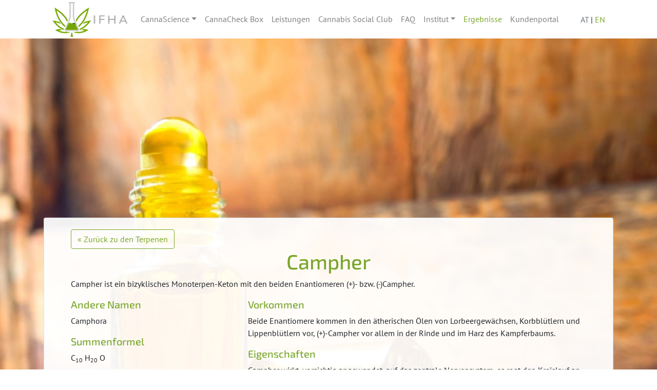

--- FILE ---
content_type: text/html; charset=utf-8
request_url: https://www.hanfanalytik.at/terpen/campher
body_size: 3218
content:
<!DOCTYPE html>
<html lang="de">
<head>
  <meta charset="UTF-8">
  <meta name="google-site-verification" content="oVAoVZMpL55vfxYHuonjXY6y2fSD4QAOO8OqO__qgz8"/>
  <title>Institut für Hanfanalytik</title>
  <meta name="DC.title" content="Institut für Hanfanalytik" />
  <meta name="DC.creator" content="Christian Fuczik" />
  <meta name="DC.contributor" content="rubber &amp; glue, Benjamin Huber, Marco Krenn" />
  <meta name="description" content="Wie auch immer Ihre Fragestellung lautet – bei uns erhalten Sie zuverlässige Analysen der relevanten Cannabinoide aus Pflanzen, Pflanzenprodukten, Ölen etc." />
  <meta name="DC.description" content="Wie auch immer Ihre Fragestellung lautet – bei uns erhalten Sie zuverlässige Analysen der relevanten Cannabinoide aus Pflanzen, Pflanzenprodukten, Ölen etc." />
  <link rel="alternate" hreflang="en" href="/en/terpen/camphor" />
  <meta name="geo.region" content="AT-9">
  <meta name="geo.placename" content="Wien">
  <meta name="viewport" content="width=device-width, initial-scale=1.0, maximum-scale=2.0, user-scalable=yes">

  <link rel="icon" href="/assets/hanf/favicon-64-8ef188d6835b8c19369ba2920a0c91eb942dbe3aa94e796d8fcfd6d590a351ec.jpg" sizes="64x64" />
<link rel="shortcut icon" type="image/x-icon" href="/assets/hanf/favicon-64-bb42552f7e10676a744e1dc298ab4e2428b954c7427211d06fe3a1d6f45c3a52.ico" />


  <link rel="stylesheet" media="all" href="/assets/hanf/home-c92db6c185b64ebeaa1525aa7f60271006ed48be6a4a9161f083afbec2a0a234.css" data-turbolinks-track="reload" />

  <meta name="csrf-param" content="authenticity_token" />
<meta name="csrf-token" content="0051blkpFulTyqR7oRyXSAHZmiUAiqj95YuoFOUaj+eipGwXdGjCuqexH9tXpGbAuSZjm1tXCq+jrIrdPmCBaQ==" />
  
  

  <script src="/packs/hanf/home-dff1e624d09db9b2fbcb.js" data-turbolinks-track="reload"></script>
</head>

<body>
<div class="container">
  <nav class="navbar navbar-expand-lg navbar-light py-0" role="navigation">
    <a class="navbar-brand py-0" href="/">
      <img srcset="/assets/hanf/base_brand@2x-43bb6ab62b9adb90e1eb91938957f095a55f52ada8d7f77d4f2d1a7738cab103.png 2x" class="d-inline-block" src="/assets/hanf/base_brand-dd6ed19d7dc84e5190aeb099e695acb03c27a2d5648ed6f140e9c487221e249b.png" />
      <!--Hanfanalytik-->
</a>    <button class="navbar-toggler" type="button" data-toggle="collapse" data-target="#navbarNav" aria-expanded="false" aria-label="Navigation umschalten">
      <span class="navbar-toggler-icon"></span>
    </button>

    <div class="collapse navbar-collapse" id="navbarNav">
      <ul class="navbar-nav">
        <li class="nav-item dropdown">
          <a class="nav-link dropdown-toggle" data-toggle="dropdown" role="button" aria-expanded="false" href="#">CannaScience</a>
          <div class="dropdown-menu">
            <a target="_blank" class="dropdown-item" href="https://symposium.hanfanalytik.at/">CannaSci Talks 2022</a>
            <a class="dropdown-item  " href="/analyse">Analyse</a>
            <a class="dropdown-item  " href="/terpene">Terpene</a>
            <a class="dropdown-item  " href="/infos">Infos &amp; Artikel</a>
          </div>
        </li>
        <li class="nav-item "><a title="CannaCheck Box" class="nav-link text-nowrap" href="/cannacheckbox">CannaCheck Box</a></li>
        <li class="nav-item "><a title="Leistungen" class="nav-link text-nowrap" href="/leistungen">Leistungen</a></li>
        <li class="nav-item "><a title="Cannabis Social Club" class="nav-link text-nowrap" href="/cannabis-social-club/faq">Cannabis Social Club</a></li>
          <li class="nav-item "><a title="FAQ" data-turbolinks="false" class="nav-link text-nowrap" href="/faq">FAQ</a></li>
        <li class="nav-item dropdown">
          <a class="nav-link dropdown-toggle" data-toggle="dropdown" role="button" aria-expanded="false" href="#">Institut</a>
          <div class="dropdown-menu">
            <a class="dropdown-item  " href="/ueber-uns">Über Uns</a>
            <a class="dropdown-item  " href="/kontakt">Kontakt</a>
          </div>
        </li>
        <li class="nav-item">
          <a class="text-primary nav-link" href="/ergebnis/suche">Ergebnisse</a>
        </li>
        <li class="nav-item "><a class="nav-link text-nowrap" href="/portal/login">Kundenportal</a></li>
      </ul>
    </div>
    <div class="text-nowrap">
      <span class="text-muted">AT</span>
      |
      <a data-turbolinks="false" hreflang="en" rel="alternate" href="/en/terpen/camphor">EN</a>
    </div>
  </nav>
</div>

  <header>
      <img srcset="/assets/hanf/terpene/images/camphor@2x-2b30dd03ca9c862d01ece691162dc8677614e837e0cfba8489bc0caf5a565b62.jpg 2x" src="/assets/hanf/terpene/images/camphor-9e63dfb5fb7d010beb4cbdb01e02f507f7a009749b09118b3e44b6e0ad73a857.jpg" />
  </header>


<div class="container">
  
  
<div class="row">
  <div class="col-md">
    <div class="card card-terpene">
      <div class="card-body">
        <a class="btn btn-outline-primary" href="/terpene">
          &laquo; Zurück zu den Terpenen
</a>
        <h1>
          Campher
        </h1>

        <p>
          Campher ist ein bizyklisches Monoterpen-Keton mit den beiden Enantiomeren (+)- bzw. (-)Campher.
        </p>

        <div class="row">
          <div class="col-md-4">
              <h5>Andere Namen</h5>
              <p>Camphora</p>

            <h5>Summenformel</h5>
            <p>C<sub>10</sub> H<sub>20</sub> O</p>

            <h5>Molare Masse</h5>
            <p>
              152,23
              g
            </p>

            <h5>Aggregatszustand (RT)</h5>
            <p>fest, kristallin</p>

              <h5>Löslichkeit</h5>
              <p>löslich in Wasser</p>
          </div>
          <div class="col-md-8">
            <h5>Vorkommen</h5>
            <p>
              Beide Enantiomere kommen in den ätherischen Ölen von Lorbeergewächsen, Korbblütlern und Lippenblütlern vor, (+)-Campher vor allem in der Rinde und im Harz des Kampferbaums.
            </p>

            <h5>Eigenschaften</h5>
            <p>
              Campher wirkt, vorsichtig angewendet, auf das zentrale Nervensystem, es regt den Kreislauf an und lindert Herzbeschwerden bzw. Husten sowie Muskel- und Gelenkschmerzen.
            </p>
          </div>
        </div>
          <p>
              <span class="badge stimulating">
                anregend
              </span>
          </p>
      </div>
    </div>
  </div>
</div>

</div>

<footer>
  <div class="container">
    <div class="row">
      <div class="col-sm">
        <a class="footer-branding" href="/"><img src="/assets/hanf/base_small_white-f97eacf9c5a7a7fa1b93c3afaf6f6bd5d4660a90ddea9f8d7df7494845163fa6.png" width="157" height="74" /></a>
        <p>
          Als privates chemisches Labor sind wir, das Institut für Hanfanalytik , Ihr Ansprechpartner, wenn Sie
          eine
          Wirkstoffanalyse von Cannabinoiden benötigen. Durchgeführt vom Fachlabor, schnell , unkompliziert,
          zuverlässig, umfassend und auf Wunsch auch anonym.
        </p>
      </div>
      <div class="col-sm-3">
        <h2>How to</h2>
        <p>
          Wenn Sie regelmäßig (mindestens 30 Mal im Jahr) Proben auf den Gehalt von Cannabinoiden analysieren
          lassen wollen, kontaktieren Sie uns via
          <a href="/kontakt">Kontaktformular</a>, <a href="mailto:info@hanfanalytik.at">E-Mail</a> oder
          Telefon. Wenn Sie ab und zu vereinzelt Analysenzertifikate benötigen, können Sie für die Analyse Ihrer Proben
          eine unserer <a href="/cannacheckbox#anbieter">CannaCheck Boxen</a> im Fachhandel erwerben.
        </p>
      </div>
      <div class="col-sm-3">
        <h2>Kontakt</h2>
        <ul class="list-unstyled">
          <li>
            <i class="fa fa-map-marker fa-fw"></i>
            Gerhardusgasse 25/3.OG,
            1200 Wien
          </li>
          <li>
            <i class="fa fa-phone fa-fw"></i>
            +43 660 867 0063
          </li>
          <li>
            <i class="fa fa-envelope fa-fw"></i>
            <a href="mailto:info@hanfanalytik.at">info@hanfanalytik.at</a>
          </li>
          <li>
            <i class="fa fa-globe fa-fw"></i>
            <a href="/">hanfanalytik.at</a>
          </li>
        </ul>
      </div>
    </div>
  </div>
</footer>


<div class="copyright">
  <div class="container">
    <div class="row">
      <div class="col-md">&copy; Hanfanalytik</div>
      <div class="col-md text-right">
        <ul class="list-inline">
          <li class="list-inline-item"><a href="/kontakt">Kontakt</a></li>
          <li class="list-inline-item"><a href="/agb">AGB</a></li>
          <li class="list-inline-item"><a href="/impressum">Impressum</a></li>
        </ul>
      </div>
    </div>
  </div>
</div>
</body>
</html>
